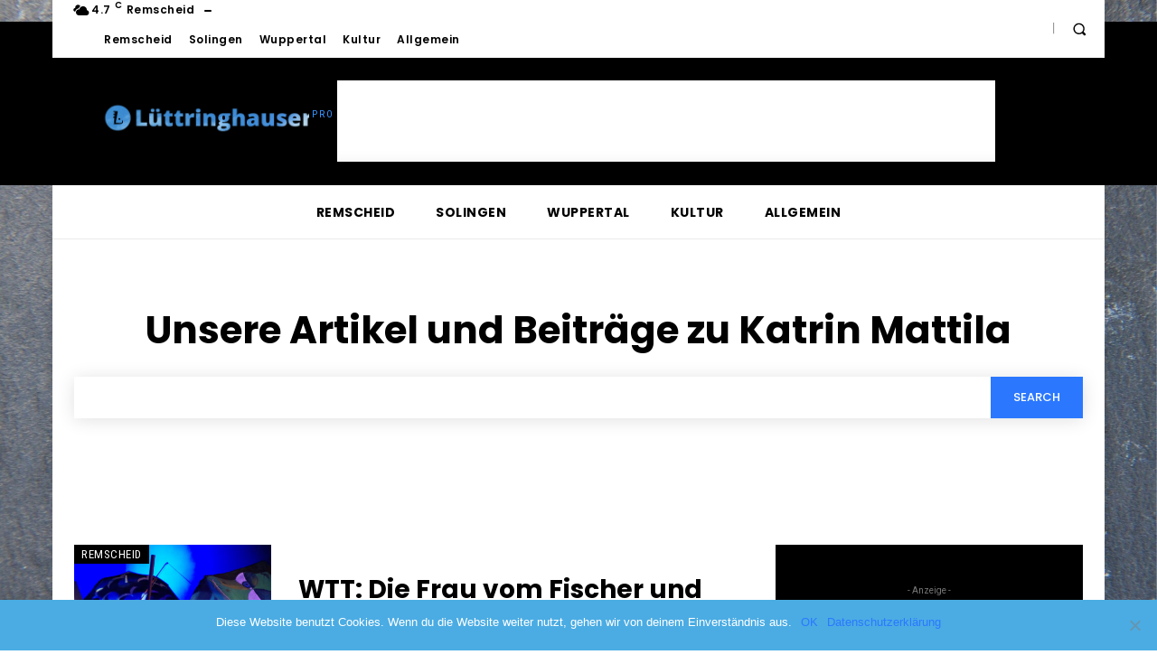

--- FILE ---
content_type: text/html; charset=utf-8
request_url: https://www.google.com/recaptcha/api2/aframe
body_size: 266
content:
<!DOCTYPE HTML><html><head><meta http-equiv="content-type" content="text/html; charset=UTF-8"></head><body><script nonce="NLtdQHV9WpaQQut8WX1omg">/** Anti-fraud and anti-abuse applications only. See google.com/recaptcha */ try{var clients={'sodar':'https://pagead2.googlesyndication.com/pagead/sodar?'};window.addEventListener("message",function(a){try{if(a.source===window.parent){var b=JSON.parse(a.data);var c=clients[b['id']];if(c){var d=document.createElement('img');d.src=c+b['params']+'&rc='+(localStorage.getItem("rc::a")?sessionStorage.getItem("rc::b"):"");window.document.body.appendChild(d);sessionStorage.setItem("rc::e",parseInt(sessionStorage.getItem("rc::e")||0)+1);localStorage.setItem("rc::h",'1764938389199');}}}catch(b){}});window.parent.postMessage("_grecaptcha_ready", "*");}catch(b){}</script></body></html>